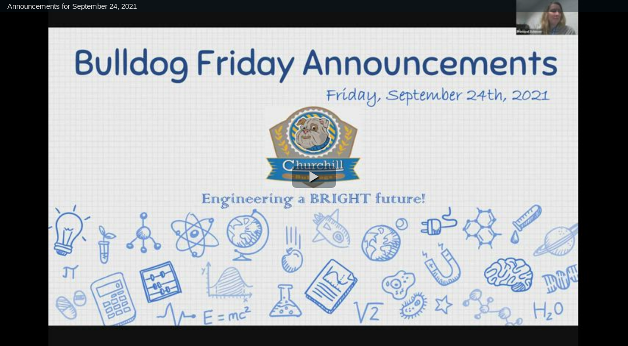

--- FILE ---
content_type: text/html;charset=UTF-8
request_url: https://churchill.hsd153.org/apps/embed/?v=326903
body_size: 306
content:





<!DOCTYPE html>
<html>
<head>
	<title>Video embed</title>
	<style>
		html, body {
			min-height: 100%;
			height: 100%;
		}
		
		body {
			margin: 0;
			padding: 0;
			width: 100%;
			background-color: #000; 
		}
		
		video {
			background-color: #000;
		}
		
		#video_player {
			width: 100%;
			height: 100%;
		}
	</style>
</head>

<body>

	<noscript>Please enable Javascript when viewing video pages.</noscript>

	<div id="video_player"></div>

	<input type="hidden" name="websiteURL" value="churchill.hsd153.org" id="websiteURL">

	
	
		
		
		
	


<!-- ISUIBETA:  -->

<link href="/apps/js/video/videojs/video-js-pack-1768498149315.css" type="text/css" rel="stylesheet">
<link href="/apps/js/video/videojs/plugins/button-styles-pack-1768498149315.css" type="text/css" rel="stylesheet">
<link href="/apps/js/video/videojs-override-pack-1768498149315.css" type="text/css" rel="stylesheet">
<script type="text/javascript" charset="utf-8" src="/apps/js/jquery/3.7.1/jquery-pack-1768498149315.js"></script>
<script type="text/javascript" charset="utf-8">
					var jq37 = jQuery.noConflict();
				</script>
<script src="/apps/js/video/videojs/video-pack-1768498149315.js" charset="utf-8"></script>
<script src="/apps/js/video/videojs/plugins/video-quality-selector-pack-1768498149315.js" charset="utf-8"></script>
<script src="/apps/js/video/videoinitialize-pack-1768498149315.js" charset="utf-8"></script>


	<script type="text/javascript" charset="utf-8">
		jq37(document).ready(function($) {
			var options = { 
				'videoId': 326903, 
				'triggerStart': false,
				'countViews': true,
				'showTitleWithPlaceholder': true,
				'forEditingCaptions': false
			 };
			$('#video_player').videoInitialize(options);
		});
	</script>

</body>


--- FILE ---
content_type: text/vtt;charset=UTF-8
request_url: https://churchill.hsd153.org/apps/video/326903/captions.vtt
body_size: 11825
content:
WEBVTT

00:00:10.000 --> 00:00:12.500
yes it

00:00:12.500 --> 00:00:15.000
is going to be the very best

00:00:15.000 --> 00:00:17.500
day welcome everyone

00:00:17.500 --> 00:00:20.000
Churchill Bulldogs it's time for

00:00:20.000 --> 00:00:22.500
your Friday announcements it is Friday

00:00:22.500 --> 00:00:25.000
September 24th your announcements

00:00:25.000 --> 00:00:27.500
are brought to you by principal

00:00:27.500 --> 00:00:30.000
schnormeier

00:00:30.000 --> 00:00:32.500
this is Gardner and

00:00:32.500 --> 00:00:35.000
mrs. Williams said hi

00:00:35.000 --> 00:00:37.500
this is William said we've missed

00:00:37.500 --> 00:00:40.000
you I'm

00:00:40.000 --> 00:00:42.500
so happy to be back I was really

00:00:42.500 --> 00:00:45.000
missing you guys this

00:00:45.000 --> 00:00:47.500
mr. saying everyone's face

00:00:47.500 --> 00:00:50.000
been a long time

00:00:50.000 --> 00:00:52.500
alright bulldogs please

00:00:52.500 --> 00:00:55.000
stand for the Pledge of Allegiance

00:01:00.000 --> 00:01:02.500
I

00:01:02.500 --> 00:01:05.000
pledge allegiance to

00:01:05.000 --> 00:01:07.500
the flag of the United

00:01:07.500 --> 00:01:10.000
States of America and

00:01:10.000 --> 00:01:12.500
to the Republic for

00:01:12.500 --> 00:01:15.000
which it stands

00:01:15.000 --> 00:01:17.500
one nation under

00:01:17.500 --> 00:01:20.000
God indivisible with

00:01:20.000 --> 00:01:22.500
liberty and justice

00:01:22.500 --> 00:01:25.000
for all

00:01:25.000 --> 00:01:27.500
please be seated

00:01:40.000 --> 00:01:42.500
alright bulldogs at

00:01:42.500 --> 00:01:45.000
this time please

00:01:45.000 --> 00:01:47.500
deep breath in and

00:01:47.500 --> 00:01:50.000
let it out focus

00:01:50.000 --> 00:01:52.500
your mind focused your energy at

00:01:52.500 --> 00:01:55.000
this time please

00:01:55.000 --> 00:01:57.500
pause for a moment

00:01:57.500 --> 00:02:00.000
of silence

00:02:12.500 --> 00:02:15.000
all right

00:02:15.000 --> 00:02:17.500
thank you

00:02:20.000 --> 00:02:22.500
alright Bulldog let's talk about the social

00:02:22.500 --> 00:02:25.000
skill of the week using manners

00:02:25.000 --> 00:02:27.500
using manners is a very important

00:02:27.500 --> 00:02:30.000
social skill for all of us

00:02:30.000 --> 00:02:32.500
examples of manners are please

00:02:32.500 --> 00:02:35.000
excuse me thank you

00:02:35.000 --> 00:02:37.500
and your welcome other manners

00:02:37.500 --> 00:02:40.000
don't actually use words such

00:02:40.000 --> 00:02:42.500
things as maybe using

00:02:42.500 --> 00:02:45.000
eye contact or maybe ask

00:02:45.000 --> 00:02:47.500
I need to borrow something examples

00:02:47.500 --> 00:02:50.000
of those manners are covering

00:02:50.000 --> 00:02:52.500
your mouth when you called waiting your turn being

00:02:52.500 --> 00:02:55.000
on time and using nice words

00:02:55.000 --> 00:02:57.500
you use your manners this week

00:02:57.500 --> 00:03:00.000
and make sure that when you using your man

00:03:00.000 --> 00:03:02.500
but you understand it is being respectful others

00:03:02.500 --> 00:03:05.000
it shows that you care

00:03:10.000 --> 00:03:12.500
all right

00:03:12.500 --> 00:03:15.000
coming up this Sunday

00:03:15.000 --> 00:03:17.500
hopefully all of you can join us

00:03:17.500 --> 00:03:20.000
Sunday September 26th

00:03:20.000 --> 00:03:22.500
we're going to be at have the

00:03:22.500 --> 00:03:25.000
Fun Run you could walk you can

00:03:25.000 --> 00:03:27.500
run bring a friend bring a neighbor

00:03:27.500 --> 00:03:30.000
sibling coming

00:03:30.000 --> 00:03:32.500
join us this Sunday September 26th

00:03:32.500 --> 00:03:35.000
for our Fun

00:03:35.000 --> 00:03:37.500
Run

00:03:37.500 --> 00:03:40.000
I

00:03:40.000 --> 00:03:42.500
write this month we are celebrating

00:03:42.500 --> 00:03:45.000
Hispanic heritage

00:03:45.000 --> 00:03:47.500
this is a time in which we celebrate

00:03:47.500 --> 00:03:50.000
the contributions that was you know and

00:03:50.000 --> 00:03:52.500
Hispanic Americans have made to the United States

00:03:52.500 --> 00:03:55.000
this holiday originally

00:03:55.000 --> 00:03:57.500
was known as National Hispanic heritage week

00:03:57.500 --> 00:04:00.000
however it was extended

00:04:00.000 --> 00:04:02.500
1989 the purpose of this holiday

00:04:02.500 --> 00:04:05.000
is to educate people about Hispanic

00:04:05.000 --> 00:04:07.500
culture this. Is also dedicated

00:04:07.500 --> 00:04:10.000
to learning about significant historical

00:04:10.000 --> 00:04:12.500
figures and maybe you recognize

00:04:12.500 --> 00:04:15.000
some of these names Frida Kahlo

00:04:15.000 --> 00:04:17.500
Cesar Chavez and Pablo Picasso

00:04:17.500 --> 00:04:20.000
there also pop culture

00:04:20.000 --> 00:04:22.500
figures like Selena Quintanilla

00:04:22.500 --> 00:04:25.000
Perez Gloria

00:04:25.000 --> 00:04:27.500
Estefan and Jennifer

00:04:27.500 --> 00:04:30.000
Lopez they are also celebrate

00:04:30.000 --> 00:04:32.500
for their achievements and success will be learning more

00:04:32.500 --> 00:04:35.000
about Hispanic Heritage Month

00:04:35.000 --> 00:04:37.500
all throughout the coming weeks

00:04:40.000 --> 00:04:42.500
alright

00:04:42.500 --> 00:04:45.000
Bulldogs are school spirit

00:04:45.000 --> 00:04:47.500
where the Bulldog spirit wear store is up

00:04:47.500 --> 00:04:50.000
and running if you'd like to get some new

00:04:50.000 --> 00:04:52.500
or get some Churchill

00:04:52.500 --> 00:04:55.000
spirit wear our gear is a place

00:04:55.000 --> 00:04:57.500
that order online and you need

00:04:57.500 --> 00:05:00.000
to order by this Sunday

00:05:00.000 --> 00:05:02.500
we got all kinds of awesome clothes

00:05:02.500 --> 00:05:05.000
and support Churchill

00:05:07.500 --> 00:05:10.000
I a few quick

00:05:10.000 --> 00:05:12.500
reminders you all are doing a much better job

00:05:12.500 --> 00:05:15.000
of coming

00:05:15.000 --> 00:05:17.500
school after 8:15 there's not such a

00:05:17.500 --> 00:05:20.000
crowd I appreciate that it's keeping

00:05:20.000 --> 00:05:22.500
us safe and that is the rule please remember you

00:05:22.500 --> 00:05:25.000
are not allowed on site until

00:05:25.000 --> 00:05:27.500
after 8:15 while you

00:05:27.500 --> 00:05:30.000
are waiting outside temperature

00:05:30.000 --> 00:05:32.500
building if you are a few minutes early

00:05:32.500 --> 00:05:35.000
please make sure you remaining distance from other

00:05:35.000 --> 00:05:37.500
students outside as you wait patiently

00:05:37.500 --> 00:05:40.000
to enter the building again

00:05:40.000 --> 00:05:42.500
the playground is closed before

00:05:42.500 --> 00:05:45.000
and directly after school

00:05:45.000 --> 00:05:47.500
I'll keep that in mind also

00:05:47.500 --> 00:05:50.000
after school we want to provide

00:05:50.000 --> 00:05:52.500
you with a little bit of feedback it's very important

00:05:52.500 --> 00:05:55.000
that you follow the directions of

00:05:55.000 --> 00:05:57.500
your teachers and other staff members that you were

00:05:57.500 --> 00:06:00.000
exiting the building the first

00:06:00.000 --> 00:06:02.500
now that Rings If you are a buster

00:06:02.500 --> 00:06:05.000
and a walker or a biker you

00:06:05.000 --> 00:06:07.500
are exiting the building and going directly

00:06:07.500 --> 00:06:10.000
to those places please

00:06:10.000 --> 00:06:12.500
do not leave if

00:06:12.500 --> 00:06:15.000
you are a car rider at that time

00:06:15.000 --> 00:06:17.500
we're going to wait until the 315 valve also

00:06:17.500 --> 00:06:20.000
make sure that you're not waiting or clumping or

00:06:20.000 --> 00:06:22.500
not going directly to where you need to go

00:06:22.500 --> 00:06:25.000
at 3:15 or car riders

00:06:25.000 --> 00:06:27.500
will also exit need

00:06:27.500 --> 00:06:30.000
to go directly to the blue box and look

00:06:30.000 --> 00:06:32.500
your vehicle I'm so that we can get you a

00:06:32.500 --> 00:06:35.000
connected with your vehicle and you can head home while

00:06:35.000 --> 00:06:37.500
you are outside please make sure

00:06:37.500 --> 00:06:40.000
that you have your mask

00:06:40.000 --> 00:06:42.500
on is your within three feet of another person

00:06:42.500 --> 00:06:45.000
if you're further away the

00:06:45.000 --> 00:06:47.500
you don't need to have your

00:06:47.500 --> 00:06:50.000
mask on as you're exiting the building please make

00:06:50.000 --> 00:06:52.500
sure you have can you keep your mask on until

00:06:52.500 --> 00:06:55.000
you are off of school

00:06:55.000 --> 00:06:57.500
grounds until it sends out and there's not so

00:06:57.500 --> 00:07:00.000
much of a crowd we will

00:07:00.000 --> 00:07:02.500
begin discussing I'm changing the alternate let

00:07:02.500 --> 00:07:05.000
speeding know if you are

00:07:05.000 --> 00:07:07.500
sitting in an alternate seat at lunch time

00:07:07.500 --> 00:07:10.000
around October 6th we will be making some

00:07:10.000 --> 00:07:12.500
changes and rotating that group of students

00:07:12.500 --> 00:07:15.000
to be on the lookout for some more information

00:07:15.000 --> 00:07:17.500
on those changes and finally it's

00:07:17.500 --> 00:07:20.000
very exciting we have Churchill

00:07:20.000 --> 00:07:22.500
clubs that are going to be getting started there

00:07:22.500 --> 00:07:25.000
will be an email coming out over the weekend

00:07:25.000 --> 00:07:27.500
as well as information in our bulletin

00:07:27.500 --> 00:07:30.000
to families if you're interested in

00:07:30.000 --> 00:07:32.500
running a club or finding out more please

00:07:32.500 --> 00:07:35.000
make sure you talk with your families over the weekend

00:07:35.000 --> 00:07:37.500
and sign up for a club

00:07:37.500 --> 00:07:40.000
if you would like to participate

00:07:40.000 --> 00:07:42.500
alright it's birthday

00:07:42.500 --> 00:07:45.000
time

00:07:45.000 --> 00:07:47.500
let's celebrate happy

00:07:50.000 --> 00:07:52.500
birthday Isabella

00:07:55.000 --> 00:07:57.500
Simone

00:07:57.500 --> 00:08:00.000
and Marissa Happy by

00:08:05.000 --> 00:08:07.500
fourth graders Elliott's

00:08:07.500 --> 00:08:10.000
Melina and Mia

00:08:10.000 --> 00:08:12.500
happy birthday

00:08:15.000 --> 00:08:17.500
happy birthday to

00:08:17.500 --> 00:08:20.000
Davis and

00:08:20.000 --> 00:08:22.500
Chloe and I believe it's

00:08:22.500 --> 00:08:25.000
either David or Joseph

00:08:25.000 --> 00:08:27.500
so sorry

00:08:27.500 --> 00:08:30.000
happy birthday

00:08:32.500 --> 00:08:35.000
dab birthday

00:08:35.000 --> 00:08:37.500
is mrs. wise happy birthday

00:08:37.500 --> 00:08:40.000
mr. Brown happy early

00:08:40.000 --> 00:08:42.500
birthday miss van happy early birthday

00:08:42.500 --> 00:08:45.000
and mrs. henschel happy early

00:08:45.000 --> 00:08:47.500
birthday yeah we hope

00:08:47.500 --> 00:08:50.000
all of you have a very special day

00:08:52.500 --> 00:08:55.000
alright let's talk about the quote

00:08:55.000 --> 00:08:57.500
of the week this week says leadership

00:08:57.500 --> 00:09:00.000
is not a position or title

00:09:00.000 --> 00:09:02.500
it is an action and an example

00:09:02.500 --> 00:09:05.000
each and every one of us has

00:09:05.000 --> 00:09:07.500
something that we are leading and

00:09:07.500 --> 00:09:10.000
can lie so when you're thinking about that leadership

00:09:10.000 --> 00:09:12.500
position that you're and make sure

00:09:12.500 --> 00:09:15.000
that you're leading by action and being a

00:09:15.000 --> 00:09:17.500
example for those who are following

00:09:17.500 --> 00:09:20.000
yeah a quick shout-out to our

00:09:20.000 --> 00:09:22.500
5th graders that are showing

00:09:22.500 --> 00:09:25.000
us that they are ready to leave and

00:09:25.000 --> 00:09:27.500
contribute positively to this community

00:09:27.500 --> 00:09:30.000
we have fourth graders and third graders

00:09:30.000 --> 00:09:32.500
you better show him you dressed up as well so

00:09:32.500 --> 00:09:35.000
kudos to all of you

00:09:35.000 --> 00:09:37.500
alright sure she'll always remember

00:09:37.500 --> 00:09:40.000
be safe

00:09:40.000 --> 00:09:42.500
be responsible

